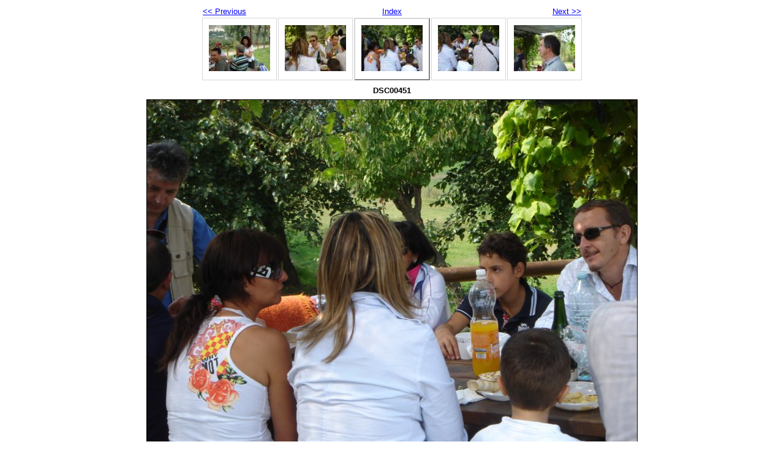

--- FILE ---
content_type: text/html
request_url: https://www.trifide.it/T6/dsc00451.html
body_size: 1668
content:
<!DOCTYPE html PUBLIC "-//W3C//DTD XHTML 1.0 Strict//EN" "http://www.w3.org/TR/xhtml1/DTD/xhtml1-strict.dtd">
<html xmlns="http://www.w3.org/1999/xhtml" xml:lang="en">
<head>
   <title>DSC00451</title>
   <meta http-equiv="Content-Type" content="text/html; charset=utf-8" />
   <meta http-equiv="Generator" content="Web Album Generator 1.8.2; http://www.ornj.net/" />
   <link rel="prefetch" href="dsc00452.jpg" />
   <link rel="stylesheet" type="text/css" href="main.css" />
</head>
<body>

<div id="navigation">
	<table>
	<tr class="textnavigation">
		<td class="previous"><span class="previous"><a href="dsc00450.html" title="Previous Photograph">&lt;&lt; Previous</a></span></td>
		<td class="index" colspan="3"><span class="index"><a href="index17.html" title="Return to Index">Index</a></span></td>
		<td class="next"><span class="next"><a href="dsc00452.html" title="Next Photograph">Next &gt;&gt;</a></span></td>
	</tr>
	<tr>
		<td class="thumbcell"><a href="dsc00449.html"><img src="dsc00449_small.jpg" title="DSC00449" alt="dsc00449_small.jpg" /></a></td>
		<td class="thumbcell"><a href="dsc00450.html"><img src="dsc00450_small.jpg" title="DSC00450" alt="dsc00450_small.jpg" /></a></td>
		<td class="thumbcell selected"><img src="dsc00451_small.jpg" title="DSC00451" alt="dsc00451_small.jpg" /></td>
		<td class="thumbcell"><a href="dsc00452.html"><img src="dsc00452_small.jpg" title="DSC00452" alt="dsc00452_small.jpg" /></a></td>
		<td class="thumbcell"><a href="dsc00453.html"><img src="dsc00453_small.jpg" title="DSC00453" alt="dsc00453_small.jpg" /></a></td>
	</tr>
	</table>
</div>

   <h1 class="title">DSC00451</h1>
   <div id="photograph">
	<img src="dsc00451.jpg" title="DSC00451" alt="dsc00451.jpg" />
   </div>
  
</body>
</html>
